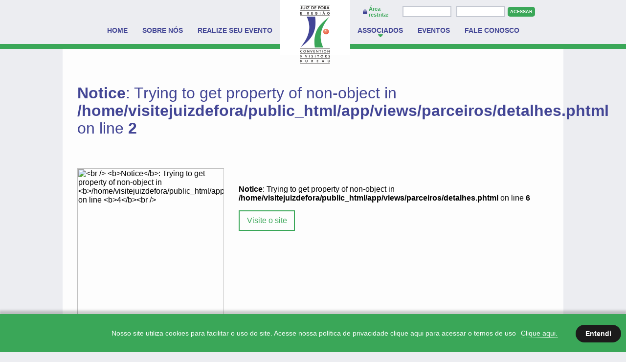

--- FILE ---
content_type: text/html; charset=UTF-8
request_url: https://visitejuizdefora.com/parceiros/90
body_size: 3300
content:

<style>

.sc_window {
	background: #3aa758;
	color: #ffffff;}

.sc_window a.sc_link_more_info {
	color: #FFF;
	border-bottom: 1px dotted #5ba4e8;}

.sc_window a.sc_link_more_info:hover {
	color: #434444;
	border-bottom: 1px dotted #1c1b1b ;}

.sc_window a.sc_btn_accept {
	background: #b22665;
	color: #ffffff;
	border-radius: 5px;}

.sc_window a.sc_btn_accept:hover {
	background: #3aa758;}

.sc_window a.sc_btn_decline {
	background: #ffffff;
	color: #0961b2;
	border-radius: 5px;}

.sc_window a.sc_btn_decline:hover {
	background: #f3f3f3;}

a.sc_minimized {
	background: #0961b2;
	color: #ffffff;
	-webkit-border-top-left-radius: 3px;
	-webkit-border-top-right-radius: 3px;
	-moz-border-radius-topleft: 3px;
	-moz-border-radius-topright: 3px;
	border-top-left-radius: 3px;
	border-top-right-radius: 3px;}

a.sc_minimized:hover {
	background: #0961b2;}




	.sc_window {
	position: fixed;
	display: table;
	font-family: Arial, Helvetica, sans-serif;
	font-size: 14px;
	-webkit-box-sizing: border-box;
	-moz-box-sizing: border-box;
	-o-box-sizing: border-box;
	-ms-box-sizing: border-box;
	box-sizing: border-box;
	z-index: 10000}

.sc_top.sc_shadow {
	box-shadow: 0 5px 5px 2px rgba(0, 0, 0, .2)}

.sc_bottom.sc_shadow {
	box-shadow: 0 -5px 5px 2px rgba(0, 0, 0, .2)}

.sc_box.sc_shadow {
	box-shadow: 0 10px 20px rgba(0, 0, 0, .19), 0 6px 6px rgba(0, 0, 0, .23)}

.sc_top {
	top: 0;
	left: 0;
	width: 100%;
	height: 40px}

.sc_bottom {
	bottom: 0;
	left: 0;
	width: 100%!important;
	height: auto}

.sc_window .sc_message {
	display: table-cell;
	width: 90%;
	vertical-align: middle;
	padding-top: 20px;
	padding-bottom: 20px;
	
	padding-left: 235px;text-align: center;}

.sc_window.sc_bar a.sc_link_more_info {
	margin-left: 10px;
	text-decoration: none}

.sc_window.sc_bar a.sc_btn_accept {
	float: right;
	display: inline-block;
	vertical-align: middle;
	text-align: right;
	font-weight: 700;
	text-decoration: none;
	padding: 10px 20px;
	margin: 20px 10px}

.sc_window.sc_bar a.sc_btn_decline {
	float: right;
	display: none;
	vertical-align: middle;
	text-align: right;
	font-weight: 700;
	text-decoration: none;
	padding: 10px 20px;
	margin: 20px 10px}

.sc_box {
	width: 390px;
	height: auto}

.sc_box.sc_bottom_left {
	bottom: 20px;
	left: 20px}

.sc_box.sc_bottom_right {
	bottom: 20px;
	right: 20px}

.sc_box .sc_message {
	display: block;
	width: auto;
	margin: 0 10px}

.sc_box a.sc_link_more_info {
	margin-left: 5px;
	text-decoration: none}

.sc_box a.sc_btn_accept {
	display: block;
	width: auto;
	height: auto;
	text-align: center;
	font-weight: 700;
	text-decoration: none;
	padding: 12px 20px;
	margin: 10px 15px 15px 15px}

.sc_box a.sc_btn_decline {
	display: block;
	width: auto;
	height: auto;
	text-align: center;
	font-weight: 700;
	text-decoration: none;
	padding: 12px 20px;
	margin: 10px 15px 15px 15px}

a.sc_minimized {
	position: fixed;
	display: none;
	background: #000;
	padding: 5px 10px;
	font-weight: 700;
	text-decoration: none;
	z-index: 999}

a.sc_minimized.sc_bottom_right {
	bottom: 0;
	right: 20px}

a.sc_minimized.sc_bottom_left {
	bottom: 0;
	left: 20px}

@media all and (max-width:768px) {
	.sc_window {
		text-align: center;
		padding-right: 20px
	}
	.sc_window.sc_bar .sc_message {
		display: block;
		width: 100%
	}
	.sc_window.sc_bar a.sc_btn_accept {
		clear: both;
		display: inline-block;
		float: none;
		text-align: center;
		margin-top: 10px
	}
	.sc_window.sc_bar a.sc_btn_decline {
		clear: both;
		display: inline-block;
		float: none;
		text-align: center;
		margin-top: 10px
	}
	.sc_window.sc_box {
		width: 100%;
		padding: 0 10px
	}
	.sc_window.sc_box.sc_line {
		border-left: none;
		border-right: none;
		border-bottom: none
	}
	.sc_window.sc_box.sc_bottom_left {
		bottom: 0;
		left: 0
	}
	.sc_window.sc_box.sc_bottom_right {
		bottom: 0;
		right: 0
	}}

@media all and (max-width:480px) {
	.sc_window {
		text-align: center
	}
	.sc_window.sc_bar .sc_message {
		display: block;
		width: 100%
	}



.sc_window.sc_bar a.sc_btn_accept{clear:both;display:inline-block;float:none;text-align:center;margin-top:10px;}
.sc_window.sc_bar a.sc_btn_decline{clear:both;display:inline-block;float:none;text-align:center;margin-top:10px}
.sc_window.sc_box{width:100%;padding:0 10px}
.sc_window.sc_box.sc_line{border-left:none;border-right:none;border-bottom:none}
.sc_window.sc_box.sc_bottom_left{bottom:0;left:0}.sc_window.sc_box.sc_bottom_right{bottom:0;right:0}}


.block_title { position:relative; text-align: center; margin-bottom:40px; }
.block_title:after { position: absolute; bottom:-17px; left: 0; right: 0; margin-left: auto; margin-right: auto; text-align: center; width: 75px; height: 2px; background: #2288fe; content: " "; }

.form-control { border: 1px solid #ccc; -moz-border-radius: 0; -webkit-border-radius: 0; border-radius: 0; background:#f9f9f9; color:#cecece; }
.form-control:focus { box-shadow:none; }


@media all and (max-width: 992px) {
    
    .customize #advanced_block { margin-top:-20px; margin-right:-15px; }
    .customize #advanced_block .header h3 { padding-top:10px; }}

@media all and (max-width: 768px) {

.customize #advanced_block { margin-top:-20px; margin-right:-15px; }}


.sc_window {
	background: #1c1b1b);
	color: #ffffff;}

.sc_window a.sc_link_more_info {
	color: #FFF;
	border-bottom: 1px dotted #FFF;}

.sc_window a.sc_link_more_info:hover {
	color: #3aa758;
	border-bottom: 1px dotted #3aa758;}

.sc_window a.sc_btn_accept {
	background: #1c1b1b;
	color: #ffffff;
	border-radius: 23px;}

.sc_window a.sc_btn_accept:hover {
	background: #3aa758;}

.sc_window a.sc_btn_decline {
	background: #ffffff;color: #1c1b1b;border-radius: 23px;}

.sc_window a.sc_btn_decline:hover {background: #f3f3f3;}

.sc_bottom.sc_line {border-top: 2px solid #3aa758;}

a.sc_minimized {background: #323d43;color: #ffffff;-webkit-border-top-left-radius: 4px;-webkit-border-top-right-radius: 4px;-moz-border-radius-topleft: 4px;-moz-border-radius-topright: 4px;border-top-left-radius: 4px;border-top-right-radius: 4px;}

a.sc_minimized:hover {background: #1f2629;}

.sc_window .sc_message {    padding-left: 15px; padding-bottom:10px;    font-size: 12px;line-height: 20px;}

@media all and (min-width: 768px) {
	
	.sc_window .sc_message {    padding-left: 215px; padding-bottom:20px;    font-size: 14px;line-height: 27px;}
}

.bt2:hover { color: #434444 !important }

</style>


<div id="cookie" class="sc_window sc_bar sc_bottom sc_line sc_shadow">
    <div class="sc_message">
      Nosso site utiliza cookies para facilitar o uso do site. Acesse nossa política de privacidade clique aqui para acessar o temos de uso<a class="sc_link_more_info bt2" href="politica_de_privacidade">Clique aqui.</a>
		
    </div>
       
    <a href="#" id="aceito" class="sc_btn_accept aceito" style="display: block;"  onclick="return chamarPhpAjax();">Entendi </a>
      
</div>


<script src="jquery-3.2.1.min.js"></script>

<script>

	$(document).ready(function(){
	  $('.aceito').click(function() {
		  
		$("#cookie").fadeOut("slow");
		//$("#cookie").fadeOut(3000);	
		  
		
	  });
	});
	
	function chamarPhpAjax() {
	   $.ajax({
		  url:'sucesso_cookie.php',		  
		  error: function () {
			  alert('Erro');
		  }
	  });  
	
	  return false;
	}
	
</script>


<!DOCTYPE html>
<html lang="pt-br">
<head>
    <meta charset="UTF-8">
    <meta name="viewport" content="width=device-width, initial-scale=1.0">
    <meta name="theme-color" content="#272b36">

    <link rel="stylesheet" href="https://cdnjs.cloudflare.com/ajax/libs/normalize/8.0.0/normalize.min.css">
    <link rel="stylesheet" href="https://use.fontawesome.com/releases/v5.0.9/css/all.css">
    <link rel="stylesheet" href="https://cdnjs.cloudflare.com/ajax/libs/Swiper/4.2.0/css/swiper.min.css">

    <link rel="stylesheet" href="/assets/css/bootstrap-grid.css">
    <link rel="stylesheet" href="/assets/css/style.css?nocache=6903">
    <link rel="stylesheet" href="/assets/css/mobile.css?999">
    
    <title>Visite Juiz de Fora</title>
    <!-- Global site tag (gtag.js) - Google Analytics -->
<script async src="https://www.googletagmanager.com/gtag/js?id=UA-130687326-1"></script>
<script>
  window.dataLayer = window.dataLayer || [];
  function gtag(){dataLayer.push(arguments);}
  gtag('js', new Date());

  gtag('config', 'UA-130687326-1');
</script>

</head>
<body>
    <header class="header-top">
        
        <nav class="menu">
            <div class="mobile" hidden>
                <i class="fas fa-bars"></i>
                <a href="">
                    <img src="/assets/img/logo.png" alt="">
                </a>
            </div>
            <ul>
                <div class="content-tradutor">
                <div id="google_translate_element"></div><script type="text/javascript">
                    function googleTranslateElementInit() {
                        new google.translate.TranslateElement({pageLanguage: 'pt', includedLanguages: 'en', layout: google.translate.TranslateElement.InlineLayout.SIMPLE}, 'google_translate_element');
                    }
                </script><script type="text/javascript" src="//translate.google.com/translate_a/element.js?cb=googleTranslateElementInit"></script>
                </div>
                <form action="/sistema/login.php" class="form-login" method="POST">
                    <i class="fas fa-lock"></i>
                    <span>Área restrita:</span>
                    <input type="hidden" name="entrar" value="1">
                    <input type="text" name="login">
                    <input type="password" name="pass">
                    <button type="submit">
                        ACESSAR
                    </button>
                </form>
                <div>
                    <li>
                        <a router-active="/" href="/">HOME</a>
                    </li>
                    <li class="has-submenu">
                        <a router-active="/sobre-nos" href="/institucional/sobre-nos">SOBRE NÓS</a>
                        <ul class="submenu">
                            <li>
                                <a href="/institucional/diretoria-executiva">DIRETORIA EXECUTIVA</a>
                            </li>
                        </ul>
                    </li>
                    <li>
                        <a router-active="/book-de-captacao" href="/institucional/realize-seu-evento">REALIZE SEU EVENTO</a>
                    </li>
                </div>
                <a href="/" class="logo-interna">
                    <img src="/assets/img/logo.png" alt="">
                </a>
                <div>
                    <li>
                        <a router-active="/parceiros" href="/parceiros">ASSOCIADOS</a>
                    </li>
                    <li>
                        <a router-active="/eventos" href="/eventos">EVENTOS</a>
                    </li>
                    <li>
                        <a router-active="/contato" href="/contato">FALE CONOSCO</a>
                    </li>
                </div>
            </ul>
        </nav>
    </header>
    <script>
        let link = window.location.pathname.split("/")[1];
        let lis = document.querySelectorAll('li a[href*="/'+ link +'"]');
        
        if(lis.length > 1 && lis.length < document.querySelectorAll('li a').length){
            let link = window.location.pathname.split("/")[1] + "/" + window.location.pathname.split("/")[2];
            document.querySelector('li a[href*="/'+ link +'"]').parentElement.classList.add("active");
        }else{
            if(lis.length > 0 && lis.length != null)
                document.querySelector('li a[href*="/'+ link +'"]').parentElement.classList.add("active");
        }
    </script><div class="container">
    <h1><br />
<b>Notice</b>:  Trying to get property of non-object in <b>/home/visitejuizdefora/public_html/app/views/parceiros/detalhes.phtml</b> on line <b>2</b><br />
</h1>
    <div class="grid-parceiro-interno">
        <img src="/sistema/statics/parceiros/<br />
<b>Notice</b>:  Trying to get property of non-object in <b>/home/visitejuizdefora/public_html/app/views/parceiros/detalhes.phtml</b> on line <b>4</b><br />
" alt="<br />
<b>Notice</b>:  Trying to get property of non-object in <b>/home/visitejuizdefora/public_html/app/views/parceiros/detalhes.phtml</b> on line <b>4</b><br />
" style="width: 300px;max-width: 100%;">
        <article>
            <p><br />
<b>Notice</b>:  Trying to get property of non-object in <b>/home/visitejuizdefora/public_html/app/views/parceiros/detalhes.phtml</b> on line <b>6</b><br />
</p>
            <a target="blank" href="<br />
<b>Notice</b>:  Trying to get property of non-object in <b>/home/visitejuizdefora/public_html/app/views/parceiros/detalhes.phtml</b> on line <b>7</b><br />
">
                <button class="default-btn">
                    Visite o site
                </button>
            </a>
        </article>
    </div>
</div>    <footer>
        <div class="max-w">
            <ul>
                <li>
                    <i class="fas fa-map-marker-alt"></i>
                    <span>Rua São Mateus nº 644 loja 15 CEP:  36025-001</span>
                </li>
                <li>
                    <i class="fas fa-mobile-alt"></i>
                    <span>(32) 3217-8766</span>
                    <i class="fas fa-envelope"></i> 
                    <span>contato@juizdeforaconvention.com.br</span>
                </li>
            </ul>
            <div class="redes">
                <a href="https://www.facebook.com/juizdeforaconvention/" target="blank">
                    <i class="fab fa-facebook-f"></i>
                </a>
                <a href="https://www.instagram.com/jf_convention_bureau/" target="blank">
                    <i class="fab fa-instagram"></i>
                </a>
            </div>
        </div>
    </footer>
    <link rel="stylesheet" href="/assets/css/gallery-zoom.css?1">

    <script src="https://cdnjs.cloudflare.com/ajax/libs/jquery/3.3.1/jquery.min.js"></script>
    <script src="https://cdnjs.cloudflare.com/ajax/libs/Swiper/4.2.2/js/swiper.min.js"></script>
    <script src="/assets/js/gallery-zoom.js"></script>
    <script src="/assets/js/engine.js"></script>
</body>
</html>

--- FILE ---
content_type: text/html; charset=UTF-8
request_url: https://visitejuizdefora.com/parceiros/jquery-3.2.1.min.js
body_size: 3166
content:

<style>

.sc_window {
	background: #3aa758;
	color: #ffffff;}

.sc_window a.sc_link_more_info {
	color: #FFF;
	border-bottom: 1px dotted #5ba4e8;}

.sc_window a.sc_link_more_info:hover {
	color: #434444;
	border-bottom: 1px dotted #1c1b1b ;}

.sc_window a.sc_btn_accept {
	background: #b22665;
	color: #ffffff;
	border-radius: 5px;}

.sc_window a.sc_btn_accept:hover {
	background: #3aa758;}

.sc_window a.sc_btn_decline {
	background: #ffffff;
	color: #0961b2;
	border-radius: 5px;}

.sc_window a.sc_btn_decline:hover {
	background: #f3f3f3;}

a.sc_minimized {
	background: #0961b2;
	color: #ffffff;
	-webkit-border-top-left-radius: 3px;
	-webkit-border-top-right-radius: 3px;
	-moz-border-radius-topleft: 3px;
	-moz-border-radius-topright: 3px;
	border-top-left-radius: 3px;
	border-top-right-radius: 3px;}

a.sc_minimized:hover {
	background: #0961b2;}




	.sc_window {
	position: fixed;
	display: table;
	font-family: Arial, Helvetica, sans-serif;
	font-size: 14px;
	-webkit-box-sizing: border-box;
	-moz-box-sizing: border-box;
	-o-box-sizing: border-box;
	-ms-box-sizing: border-box;
	box-sizing: border-box;
	z-index: 10000}

.sc_top.sc_shadow {
	box-shadow: 0 5px 5px 2px rgba(0, 0, 0, .2)}

.sc_bottom.sc_shadow {
	box-shadow: 0 -5px 5px 2px rgba(0, 0, 0, .2)}

.sc_box.sc_shadow {
	box-shadow: 0 10px 20px rgba(0, 0, 0, .19), 0 6px 6px rgba(0, 0, 0, .23)}

.sc_top {
	top: 0;
	left: 0;
	width: 100%;
	height: 40px}

.sc_bottom {
	bottom: 0;
	left: 0;
	width: 100%!important;
	height: auto}

.sc_window .sc_message {
	display: table-cell;
	width: 90%;
	vertical-align: middle;
	padding-top: 20px;
	padding-bottom: 20px;
	
	padding-left: 235px;text-align: center;}

.sc_window.sc_bar a.sc_link_more_info {
	margin-left: 10px;
	text-decoration: none}

.sc_window.sc_bar a.sc_btn_accept {
	float: right;
	display: inline-block;
	vertical-align: middle;
	text-align: right;
	font-weight: 700;
	text-decoration: none;
	padding: 10px 20px;
	margin: 20px 10px}

.sc_window.sc_bar a.sc_btn_decline {
	float: right;
	display: none;
	vertical-align: middle;
	text-align: right;
	font-weight: 700;
	text-decoration: none;
	padding: 10px 20px;
	margin: 20px 10px}

.sc_box {
	width: 390px;
	height: auto}

.sc_box.sc_bottom_left {
	bottom: 20px;
	left: 20px}

.sc_box.sc_bottom_right {
	bottom: 20px;
	right: 20px}

.sc_box .sc_message {
	display: block;
	width: auto;
	margin: 0 10px}

.sc_box a.sc_link_more_info {
	margin-left: 5px;
	text-decoration: none}

.sc_box a.sc_btn_accept {
	display: block;
	width: auto;
	height: auto;
	text-align: center;
	font-weight: 700;
	text-decoration: none;
	padding: 12px 20px;
	margin: 10px 15px 15px 15px}

.sc_box a.sc_btn_decline {
	display: block;
	width: auto;
	height: auto;
	text-align: center;
	font-weight: 700;
	text-decoration: none;
	padding: 12px 20px;
	margin: 10px 15px 15px 15px}

a.sc_minimized {
	position: fixed;
	display: none;
	background: #000;
	padding: 5px 10px;
	font-weight: 700;
	text-decoration: none;
	z-index: 999}

a.sc_minimized.sc_bottom_right {
	bottom: 0;
	right: 20px}

a.sc_minimized.sc_bottom_left {
	bottom: 0;
	left: 20px}

@media all and (max-width:768px) {
	.sc_window {
		text-align: center;
		padding-right: 20px
	}
	.sc_window.sc_bar .sc_message {
		display: block;
		width: 100%
	}
	.sc_window.sc_bar a.sc_btn_accept {
		clear: both;
		display: inline-block;
		float: none;
		text-align: center;
		margin-top: 10px
	}
	.sc_window.sc_bar a.sc_btn_decline {
		clear: both;
		display: inline-block;
		float: none;
		text-align: center;
		margin-top: 10px
	}
	.sc_window.sc_box {
		width: 100%;
		padding: 0 10px
	}
	.sc_window.sc_box.sc_line {
		border-left: none;
		border-right: none;
		border-bottom: none
	}
	.sc_window.sc_box.sc_bottom_left {
		bottom: 0;
		left: 0
	}
	.sc_window.sc_box.sc_bottom_right {
		bottom: 0;
		right: 0
	}}

@media all and (max-width:480px) {
	.sc_window {
		text-align: center
	}
	.sc_window.sc_bar .sc_message {
		display: block;
		width: 100%
	}



.sc_window.sc_bar a.sc_btn_accept{clear:both;display:inline-block;float:none;text-align:center;margin-top:10px;}
.sc_window.sc_bar a.sc_btn_decline{clear:both;display:inline-block;float:none;text-align:center;margin-top:10px}
.sc_window.sc_box{width:100%;padding:0 10px}
.sc_window.sc_box.sc_line{border-left:none;border-right:none;border-bottom:none}
.sc_window.sc_box.sc_bottom_left{bottom:0;left:0}.sc_window.sc_box.sc_bottom_right{bottom:0;right:0}}


.block_title { position:relative; text-align: center; margin-bottom:40px; }
.block_title:after { position: absolute; bottom:-17px; left: 0; right: 0; margin-left: auto; margin-right: auto; text-align: center; width: 75px; height: 2px; background: #2288fe; content: " "; }

.form-control { border: 1px solid #ccc; -moz-border-radius: 0; -webkit-border-radius: 0; border-radius: 0; background:#f9f9f9; color:#cecece; }
.form-control:focus { box-shadow:none; }


@media all and (max-width: 992px) {
    
    .customize #advanced_block { margin-top:-20px; margin-right:-15px; }
    .customize #advanced_block .header h3 { padding-top:10px; }}

@media all and (max-width: 768px) {

.customize #advanced_block { margin-top:-20px; margin-right:-15px; }}


.sc_window {
	background: #1c1b1b);
	color: #ffffff;}

.sc_window a.sc_link_more_info {
	color: #FFF;
	border-bottom: 1px dotted #FFF;}

.sc_window a.sc_link_more_info:hover {
	color: #3aa758;
	border-bottom: 1px dotted #3aa758;}

.sc_window a.sc_btn_accept {
	background: #1c1b1b;
	color: #ffffff;
	border-radius: 23px;}

.sc_window a.sc_btn_accept:hover {
	background: #3aa758;}

.sc_window a.sc_btn_decline {
	background: #ffffff;color: #1c1b1b;border-radius: 23px;}

.sc_window a.sc_btn_decline:hover {background: #f3f3f3;}

.sc_bottom.sc_line {border-top: 2px solid #3aa758;}

a.sc_minimized {background: #323d43;color: #ffffff;-webkit-border-top-left-radius: 4px;-webkit-border-top-right-radius: 4px;-moz-border-radius-topleft: 4px;-moz-border-radius-topright: 4px;border-top-left-radius: 4px;border-top-right-radius: 4px;}

a.sc_minimized:hover {background: #1f2629;}

.sc_window .sc_message {    padding-left: 15px; padding-bottom:10px;    font-size: 12px;line-height: 20px;}

@media all and (min-width: 768px) {
	
	.sc_window .sc_message {    padding-left: 215px; padding-bottom:20px;    font-size: 14px;line-height: 27px;}
}

.bt2:hover { color: #434444 !important }

</style>


<div id="cookie" class="sc_window sc_bar sc_bottom sc_line sc_shadow">
    <div class="sc_message">
      Nosso site utiliza cookies para facilitar o uso do site. Acesse nossa política de privacidade clique aqui para acessar o temos de uso<a class="sc_link_more_info bt2" href="politica_de_privacidade">Clique aqui.</a>
		
    </div>
       
    <a href="#" id="aceito" class="sc_btn_accept aceito" style="display: block;"  onclick="return chamarPhpAjax();">Entendi </a>
      
</div>


<script src="jquery-3.2.1.min.js"></script>

<script>

	$(document).ready(function(){
	  $('.aceito').click(function() {
		  
		$("#cookie").fadeOut("slow");
		//$("#cookie").fadeOut(3000);	
		  
		
	  });
	});
	
	function chamarPhpAjax() {
	   $.ajax({
		  url:'sucesso_cookie.php',		  
		  error: function () {
			  alert('Erro');
		  }
	  });  
	
	  return false;
	}
	
</script>


<!DOCTYPE html>
<html lang="pt-br">
<head>
    <meta charset="UTF-8">
    <meta name="viewport" content="width=device-width, initial-scale=1.0">
    <meta name="theme-color" content="#272b36">

    <link rel="stylesheet" href="https://cdnjs.cloudflare.com/ajax/libs/normalize/8.0.0/normalize.min.css">
    <link rel="stylesheet" href="https://use.fontawesome.com/releases/v5.0.9/css/all.css">
    <link rel="stylesheet" href="https://cdnjs.cloudflare.com/ajax/libs/Swiper/4.2.0/css/swiper.min.css">

    <link rel="stylesheet" href="/assets/css/bootstrap-grid.css">
    <link rel="stylesheet" href="/assets/css/style.css?nocache=3747">
    <link rel="stylesheet" href="/assets/css/mobile.css?999">
    
    <title>Visite Juiz de Fora</title>
    <!-- Global site tag (gtag.js) - Google Analytics -->
<script async src="https://www.googletagmanager.com/gtag/js?id=UA-130687326-1"></script>
<script>
  window.dataLayer = window.dataLayer || [];
  function gtag(){dataLayer.push(arguments);}
  gtag('js', new Date());

  gtag('config', 'UA-130687326-1');
</script>

</head>
<body>
    <header class="header-top">
        
        <nav class="menu">
            <div class="mobile" hidden>
                <i class="fas fa-bars"></i>
                <a href="">
                    <img src="/assets/img/logo.png" alt="">
                </a>
            </div>
            <ul>
                <div class="content-tradutor">
                <div id="google_translate_element"></div><script type="text/javascript">
                    function googleTranslateElementInit() {
                        new google.translate.TranslateElement({pageLanguage: 'pt', includedLanguages: 'en', layout: google.translate.TranslateElement.InlineLayout.SIMPLE}, 'google_translate_element');
                    }
                </script><script type="text/javascript" src="//translate.google.com/translate_a/element.js?cb=googleTranslateElementInit"></script>
                </div>
                <form action="/sistema/login.php" class="form-login" method="POST">
                    <i class="fas fa-lock"></i>
                    <span>Área restrita:</span>
                    <input type="hidden" name="entrar" value="1">
                    <input type="text" name="login">
                    <input type="password" name="pass">
                    <button type="submit">
                        ACESSAR
                    </button>
                </form>
                <div>
                    <li>
                        <a router-active="/" href="/">HOME</a>
                    </li>
                    <li class="has-submenu">
                        <a router-active="/sobre-nos" href="/institucional/sobre-nos">SOBRE NÓS</a>
                        <ul class="submenu">
                            <li>
                                <a href="/institucional/diretoria-executiva">DIRETORIA EXECUTIVA</a>
                            </li>
                        </ul>
                    </li>
                    <li>
                        <a router-active="/book-de-captacao" href="/institucional/realize-seu-evento">REALIZE SEU EVENTO</a>
                    </li>
                </div>
                <a href="/" class="logo-interna">
                    <img src="/assets/img/logo.png" alt="">
                </a>
                <div>
                    <li>
                        <a router-active="/parceiros" href="/parceiros">ASSOCIADOS</a>
                    </li>
                    <li>
                        <a router-active="/eventos" href="/eventos">EVENTOS</a>
                    </li>
                    <li>
                        <a router-active="/contato" href="/contato">FALE CONOSCO</a>
                    </li>
                </div>
            </ul>
        </nav>
    </header>
    <script>
        let link = window.location.pathname.split("/")[1];
        let lis = document.querySelectorAll('li a[href*="/'+ link +'"]');
        
        if(lis.length > 1 && lis.length < document.querySelectorAll('li a').length){
            let link = window.location.pathname.split("/")[1] + "/" + window.location.pathname.split("/")[2];
            document.querySelector('li a[href*="/'+ link +'"]').parentElement.classList.add("active");
        }else{
            if(lis.length > 0 && lis.length != null)
                document.querySelector('li a[href*="/'+ link +'"]').parentElement.classList.add("active");
        }
    </script><div class="container">
    <h1><br />
<b>Notice</b>:  Trying to get property of non-object in <b>/home/visitejuizdefora/public_html/app/views/parceiros/detalhes.phtml</b> on line <b>2</b><br />
</h1>
    <div class="grid-parceiro-interno">
        <img src="/sistema/statics/parceiros/<br />
<b>Notice</b>:  Trying to get property of non-object in <b>/home/visitejuizdefora/public_html/app/views/parceiros/detalhes.phtml</b> on line <b>4</b><br />
" alt="<br />
<b>Notice</b>:  Trying to get property of non-object in <b>/home/visitejuizdefora/public_html/app/views/parceiros/detalhes.phtml</b> on line <b>4</b><br />
" style="width: 300px;max-width: 100%;">
        <article>
            <p><br />
<b>Notice</b>:  Trying to get property of non-object in <b>/home/visitejuizdefora/public_html/app/views/parceiros/detalhes.phtml</b> on line <b>6</b><br />
</p>
            <a target="blank" href="<br />
<b>Notice</b>:  Trying to get property of non-object in <b>/home/visitejuizdefora/public_html/app/views/parceiros/detalhes.phtml</b> on line <b>7</b><br />
">
                <button class="default-btn">
                    Visite o site
                </button>
            </a>
        </article>
    </div>
</div>    <footer>
        <div class="max-w">
            <ul>
                <li>
                    <i class="fas fa-map-marker-alt"></i>
                    <span>Rua São Mateus nº 644 loja 15 CEP:  36025-001</span>
                </li>
                <li>
                    <i class="fas fa-mobile-alt"></i>
                    <span>(32) 3217-8766</span>
                    <i class="fas fa-envelope"></i> 
                    <span>contato@juizdeforaconvention.com.br</span>
                </li>
            </ul>
            <div class="redes">
                <a href="https://www.facebook.com/juizdeforaconvention/" target="blank">
                    <i class="fab fa-facebook-f"></i>
                </a>
                <a href="https://www.instagram.com/jf_convention_bureau/" target="blank">
                    <i class="fab fa-instagram"></i>
                </a>
            </div>
        </div>
    </footer>
    <link rel="stylesheet" href="/assets/css/gallery-zoom.css?1">

    <script src="https://cdnjs.cloudflare.com/ajax/libs/jquery/3.3.1/jquery.min.js"></script>
    <script src="https://cdnjs.cloudflare.com/ajax/libs/Swiper/4.2.2/js/swiper.min.js"></script>
    <script src="/assets/js/gallery-zoom.js"></script>
    <script src="/assets/js/engine.js"></script>
</body>
</html>

--- FILE ---
content_type: text/css
request_url: https://visitejuizdefora.com/assets/css/style.css?nocache=6903
body_size: 1541
content:
* {outline: none;}
a {text-decoration: none;color: inherit;}
body {font-family: "Arial", sans-serif;background-color: #ecedf1;}
img {max-width: 100%;}
.max-w {width: 77.5%;margin: auto;}
.default-btn {background: transparent;border: 0.1em solid #3aa758;color: #3aa758;padding: 10px 15px;cursor: pointer;transition: .25s;}
.default-btn:hover,.default-btn-hover {background: #3aa758;color: #fff;}
.default-btn-hover {padding: 10px 15px;cursor: pointer;}
.swiper-wrapper {align-items: center;}
.menu {border-bottom: 10px solid #3aa758;}
.menu ul {list-style: none;padding: 0;margin: 0;font-weight: bold;color: #424595;font-size: 14px;display: flex;padding-bottom: 20px;justify-content: center;height: 90px;box-sizing: border-box;}
.menu ul li {margin: 0 15px;}
.menu ul li.active {position: relative;}
.menu ul li.active a {position: relative;z-index: 1;}
.menu ul li.active::before {content: "\f0dd";display: flex;font-family: Font Awesome\ 5 Free;font-size: 18px;color: #3aa758;position: absolute;top: 5px;width: 100%;justify-content: center;}
.menu > ul > a {background: #fff;padding: 10px;position: relative;z-index: 2;height: 13.5em;}
.menu > ul > a > img {width: 77.5%;display: table;margin: auto;}
.menu > ul > div {display: flex;align-items: flex-end;}
.menu ul.submenu {position: absolute;width: 180px;height: auto;display: none;padding: 10px;margin: auto;background: #424595;color: #ecedf1;z-index: 2;}
.menu ul.submenu li {margin: 0;}
.menu .has-submenu {position: relative;}
.menu .has-submenu:hover .submenu {display: block;}
.slide-home article {width: 70%;position: absolute;top: 0;left: 0;right: 0;margin: auto;text-align: center;font-family: "Times New Roman";color: #fff;bottom: 0;display: flex;flex-direction: column;justify-content: center;}
.slide-home article h1 {margin: 0;font-size: 4vw;font-weight: normal;}
.slide-home article h2 {font-size: 2.5vw;font-weight: normal;}
.insider {margin: auto;background-color: #fff;padding: 0 15% 2em;display: table;}
.section h1 {text-align: center;color: #262a35;}
.insider p {text-align: center;font-size: 13px;line-height: 1.35;color: #5d5d5d;}
.wrap-cards {display: grid;grid-template-columns: repeat(4, 1fr);text-align: center;grid-gap: 30px 15px;}
.card-insider h2 {font-weight: normal;}
.card-insider img {width: 60px;}
.noticias {margin: 1.5em 0 2em;}
.noticias > .wrap-cards {width: 70%;margin: auto;text-align: left;display: block;}
.card-noticia article {padding: 10px;background: #fff;}
.card-noticia article h3 {margin: 5px 0;color: #4b4c9a;font-size: 12px;}
.card-noticia article span {font-weight: 600;font-size: 12px;color: #3aa758;}
.card-noticia article p {font-size: 13px;line-height: 1.35;color: #5d5d5d;text-align: justify;}
.card-noticia article a {display: table;margin: auto;padding: 10px 15px;}
.wrap-imgs {display: grid;grid-template-columns: repeat(5,1fr);grid-gap: 10px;}
.wrap-imgs img {display: table;}
.videos {background: #272b36;border-top: 01px solid #848a98;padding-bottom: 2em;}
.videos h1 {color: #fff;}
.parceiros {padding-bottom: 1.5em;}
.parceiros article p {text-align: center;font-size: 13px;line-height: 1.35;color: #5d5d5d;margin: 5px 0;}
.parceiros > div > a {display: table;margin: auto;}
.wrap-slide {display: flex;align-items: center;position: relative;}
.wrap-slide .swiper-button-prev {left: -50px;background-image: url('/assets/img/arrow-left.png');}
.wrap-slide .swiper-button-next {right: -50px;background-image: url('/assets/img/arrow-right.png');}
form input, form textarea {display: table;width: 100%;border: 2px solid #c4c8d1;padding: 10px 15px;font-size: 12px;box-sizing: border-box;}
form section {display: grid;grid-template-columns: repeat(3, 1fr);grid-gap: 15px;margin-bottom: 15px;}
form button {display: table;margin: 1.5em auto;}
.newsletter {background: #fff;padding: .5em;}
footer {background: #272b36;border-top: .5em solid #848a98;}
footer > div {display: flex;align-items: center;justify-content: space-between;padding: 1em 0;color: #fff;}
footer ul {list-style: none;padding: 0;font-size: 13px;line-height: 2;}
footer ul li span {margin: 0 5px 0 2px;}
.redes {display: grid;justify-content: center;align-items: center;grid-template-columns: repeat(4,1fr);grid-gap: 10px;}
.redes a {height: 30px;width: 30px;display: flex;align-items: center;justify-content: center;color: #77d797;border: 1px solid #77d797;border-radius: 50%;}
.redes a:hover {color: #fff;background: #77d797;}
.slide-home .swiper-pagination-bullet {width: 15px;height: 15px;border-radius: 0;background: #b9b9b9;}
.slide-home img {width: 100%;}
.container {width: 80%;margin: 0em auto 2em;background: #fdfdfd;padding: 15px 30px;box-sizing: border-box;}
.container > h1 {font-weight: normal;color: #424595;margin-bottom: 2em;}
.dafault-card a {height: 100%;}
.dafault-card article {display: flex;flex-direction: column;align-items: flex-start;border: 1px solid #424595;border-top: 0;padding: 0 15px 10px;box-sizing: border-box;background: #f9f9f9;height: calc(100% - 15rem);}
.dafault-card article h3 {margin-bottom: 0;font-weight: 500;font-size: 18px;}
.dafault-card article p {text-align: left;font-size: 14px;line-height: 1.4;}
.dafault-card article button {display: table;margin: auto;background: transparent;border: 0.1em solid #3aa758;padding: 10px 15px;color: #3aa758;cursor: pointer;}
.dafault-card article button:hover {background: #3aa758;color: #fff;}

.page-contato {display: grid;grid-template-columns: 1fr 1fr;grid-gap: 0 50px;}
.page-contato form div {margin-bottom: 20px;}
.page-contato address {font-style: normal;}
.grid-parceiros {display: grid;grid-template-columns: repeat(3, calc(33.33% - 13px));grid-gap: 15px 20px;}
.form-login {width: 27.5%;display: flex;align-items: center;position: absolute;right: 14.5%;justify-content: flex-end;}
header.header-top {position: relative;}
.form-login input {padding: 3px 5px;width: 100px;margin: 0 5px;}
.form-login button {background: #3aa758;font-size: 9px;color: #fff;font-weight: 600;border: none;padding: 5px 5px;border-radius: 5px;}
.form-login span {font-size: 11px;font-weight: bold;margin-left: 3px;color: #3aa758;}
.form-login i {color: #424595;font-size: 10px;}
.swiper-videos {width: 80%;}
.grid-parceiros h2 {grid-column-start: 1;grid-column-end: 4;font-weight: 100;border-bottom: 1px solid #e6e6e6;flex-basis: 100%;margin-right: 20px;margin-left: 20px;}
.content-tradutor {position: absolute;left: 18%;top: 10%;}
.wrap-img {display: flex;align-items: center;justify-content: center;width: 100%;height: 24vw;padding: 15px;box-sizing: border-box;background: #f2f2f2;}
.grid-parceiros button {display: table;margin: 1em auto 0;}
.img-convenio {height: 16vw;display: flex;align-items: center;justify-content: center;background-color: #d4d5de;}
.img-convenio img {width: 90%;}
.card-noticia > div {width: 100%;height: 16.5vw;display: flex;align-items: center;justify-content: center;overflow: hidden;}
.card-noticia > div > img {height: 100%;width: auto;max-width: none;}
.grid-parceiro-interno {display: grid;grid-template-columns: auto 1fr;grid-gap: 30px;}
.logo-interna {height: 8em!important;}
.logo-interna > img {width: 50%!important;}
.card-image img {width: auto;height: 100%;max-width: none;top: 0;right: 0;bottom: 0;left: 0;margin: auto;display: table;}
.card-image {position: relative;height: 15rem;overflow: hidden;display: flex;justify-content: center;}

--- FILE ---
content_type: text/css
request_url: https://visitejuizdefora.com/assets/css/mobile.css?999
body_size: 421
content:
@media (max-width: 950px){
    .noticias > .wrap-cards,.max-w {width: 90%;}
    footer > div {display: flex;flex-direction: column;}
    form section {grid-template-columns: 1fr;}
    .wrap-imgs {grid-template-columns: repeat(2,1fr);}
    .wrap-cards {grid-template-columns: 1fr;grid-gap: 15px;}
    .insider {padding: 0 2.5% 2em;}
    .slide-home article h1 {font-size: 1.5em;}
    .slide-home article h2 {font-size: .9em;}
    .slide-home article {width: 95%;}
    .videos iframe {height: 150px;}
    .mobile {display: flex;padding: 10px 2.5%;align-items: center;justify-content: space-between;font-size: 2em;color: #272b36;box-shadow: 0 0 5px #272b36;}
    .menu ul {display: none;position: relative;padding: 1em;height: auto;background: #272b36;}
    .mobile img {height: 70px;}
    .wrap-slide .swiper-button-next,.wrap-slide .swiper-button-prev {display: none;}
    .menu > ul > div {display: block;text-align: center;position: relative;z-index: 2;background: #272b36;line-height: 1.5;font-size: 18px;color: #ecedf1;}
    .menu > ul > a {display: none;}
    header.header-top {position: fixed;top: 0;left: 0;right: 0;z-index: 999;background: #ecedf1;}
    body {padding-top: 6em;}
    .card-noticia img {width: 100%;}
    .container {width: 95%;padding: 15px;}
    .page-contato {grid-template-columns: 1fr;}
    form.form-login i,  form.form-login span {display: none;}
    form.form-login button {margin: 5px 0;}
    form.form-login {
        width: 100%;
        position: static;
        justify-content: center;
    }
    .menu ul li.active::before {
        top: 8px;
    }
    .container > h1 {
        margin-bottom: 0;
    }
    .content-tradutor {
        position: static;
        display: table;
        margin: auto;
        left: 0;
    }
    .img-convenio {
        height: auto;
    }
    .wrap-img {
        height: auto;
    }
    .grid-parceiros {
        display: block;
    }
    .grid-parceiro-interno {
        display: table;
    }
}

--- FILE ---
content_type: text/css
request_url: https://visitejuizdefora.com/assets/css/gallery-zoom.css?1
body_size: 113
content:
.container-gallery {position: fixed;top: 0;left: 0;right: 0;bottom: 0;background: rgba(0, 0, 0, 0.75);display: flex;align-items: center;justify-content: center;user-select: none;z-index: 9999;}
.container-gallery img {max-height: 90%;max-width: 80%;}
.container-gallery i {color: #fff;font-size: 2em;position: absolute;cursor: pointer;z-index: 10;}
.container-gallery i.fa-times {top: 0;right: 5px;}
.container-gallery i.fa-chevron-left {left: 10px;}
.container-gallery i.fa-chevron-right {right: 10px;}
.wrap-container {display: flex;margin: 0 -15px;}
*[zoom-src] {position: relative;margin: 0 15px 15px;display: flex;align-items: flex-start;font-family: Font Awesome\ 5 Free;font-weight: 900;color: #fff;font-size: 30px;cursor: pointer;}
*[zoom-src]::before {content: "\f002";display: flex;position: absolute;top: 0;right: 0;bottom: 0;left: 0;background: rgba(0,0,0,.5);width: 100%;height: 100%;align-items: center;justify-content: center;opacity: 0;transition: opacity .25s;}
*[zoom-src]:hover::before {opacity: 1;}

--- FILE ---
content_type: text/javascript
request_url: https://visitejuizdefora.com/assets/js/engine.js
body_size: 28
content:
$(document).ready(function($){
    new Swiper(".slide-home", {
        autoplay: {
            delay: 10000
        },
        pagination: {
            el: '.slide-home .swiper-pagination',
            type: 'bullets',
        },
    });

    new Swiper(".slide-parceiros", {
        navigation: {
            nextEl: '.wrap-slide .swiper-button-next',
            prevEl: '.wrap-slide .swiper-button-prev',
        },
        slidesPerView: 5,
        spaceBetween: 15,
        breakpoints: {
            950: {
                slidesPerView: 2
            }
        }
    });

    new Swiper(".swiper-videos", {
        pagination: {
            el: '.swiper-videos .swiper-pagination',
            type: 'bullets',
        },
    })

    $(".mobile i").click(function(){
        $(".menu > ul").toggle();
    });

    $(".galeria-zoom div").gallery();
});

--- FILE ---
content_type: text/javascript
request_url: https://visitejuizdefora.com/assets/js/gallery-zoom.js
body_size: 395
content:
(function ($) {
    $.fn.gallery = function () {
        $(this).parent().addClass("wrap-container")
        $(this).addClass("container-img");

        var prevImage = function nextImage(index){
            if (index > 0)
                index--;
            else
                index = array.length - 1;
            
            let newImg = array[index];
            $('.container-gallery img').attr("src", newImg);
        }

        var nextImage = function nextImage(index) {
            if (index < (array.length - 1))
                index++;
            else
                index = 0;
            
            let newImg = array[index];
            $('.container-gallery img').attr("src", newImg);
        }

        var showGallery = function(img){
            if ($('.container-gallery').length == 0) {
                var container = $("<div/>", { class: 'container-gallery' });
                container.appendTo("body");

                var close = $("<i class='fa fa-times' aria-hidden='true'></i>");
                var left = $("<i class='fa fa-chevron-left' aria-hidden='true'></i>");
                var right = $("<i class='fa fa-chevron-right' aria-hidden='true'></i>");
                container.append(close, left, right);
                
                
            } else {
                var container = $('.container-gallery');
            }
            if ($('.container-gallery img').length == 0) {
                $image = $("<img>", {
                    src: img
                });
                container.append($image);
            }else{
                $('.container-gallery img').attr("src", img);
            }

            $(".container-gallery i.fa-times").click(function () {
                $(".container-gallery").remove()
            });

            $(".container-gallery i.fa-chevron-left").click(function() {
                let index = array.indexOf($('.container-gallery img').attr('src'));
                prevImage(index);
            });

            $(".container-gallery i.fa-chevron-right").click(function () {
                let index = array.indexOf($('.container-gallery img').attr('src'));
                nextImage(index);
            });

            $('.container-gallery img, .container-gallery i').click(function (event) {
                event.stopPropagation();
            });
        }

        var array = [];
        $.each($(this),function(i, val){
            $(val).bind("click", function () {
                showGallery($(val).attr("zoom-src"));
            });
            console.log($(val).attr("zoom-src"));
            array.push($(val).attr("zoom-src"));
        });

        $(document).keyup(function (event) {
            let index = array.indexOf($('.container-gallery img').attr('src'));
            if (event.keyCode === 27)
                $(".container-gallery").remove();
            else if (event.keyCode === 37){
                prevImage(index);
            } else if (event.keyCode === 39){
                nextImage(index);
            }
        });

    };
})(jQuery);